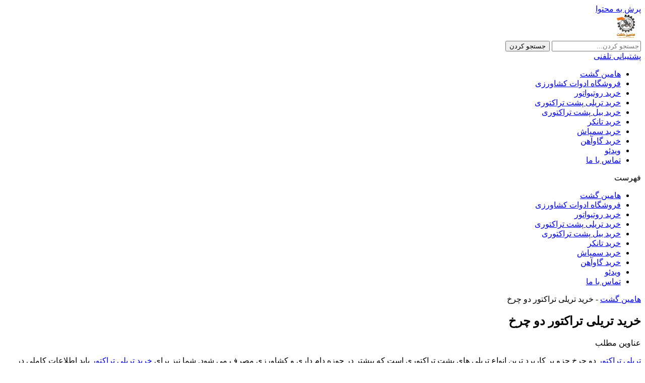

--- FILE ---
content_type: text/html; charset=UTF-8
request_url: https://haminkesht.ir/%D8%AE%D8%B1%DB%8C%D8%AF-%D8%AA%D8%B1%DB%8C%D9%84%DB%8C-%D8%AA%D8%B1%D8%A7%DA%A9%D8%AA%D9%88%D8%B1-%D8%AF%D9%88-%DA%86%D8%B1%D8%AE/
body_size: 13959
content:
<!doctype html><html dir="rtl" lang="fa-IR" prefix="og: https://ogp.me/ns#"><head><script data-no-optimize="1">var litespeed_docref=sessionStorage.getItem("litespeed_docref");litespeed_docref&&(Object.defineProperty(document,"referrer",{get:function(){return litespeed_docref}}),sessionStorage.removeItem("litespeed_docref"));</script> <meta charset="UTF-8"><meta name="viewport" content="width=device-width, initial-scale=1"><link rel="profile" href="https://gmpg.org/xfn/11"><title>خرید تریلی تراکتور دو چرخ - هامین کشت</title><meta name="description" content="تریلی تراکتور دو چرخ جزو پر کاربرد ترین انواع تریلی های پشت تراکتوری است که بیشتر در حوزه دام داری و کشاورزی مصرف می شود. شما نیز برای خرید تریلی تراکتور باید ا"/><meta name="robots" content="follow, index, max-snippet:-1, max-video-preview:-1, max-image-preview:large"/><link rel="canonical" href="https://haminkesht.ir/%d8%ae%d8%b1%db%8c%d8%af-%d8%aa%d8%b1%db%8c%d9%84%db%8c-%d8%aa%d8%b1%d8%a7%da%a9%d8%aa%d9%88%d8%b1-%d8%af%d9%88-%da%86%d8%b1%d8%ae/" /><meta property="og:locale" content="fa_IR" /><meta property="og:type" content="article" /><meta property="og:title" content="خرید تریلی تراکتور دو چرخ - هامین کشت" /><meta property="og:description" content="تریلی تراکتور دو چرخ جزو پر کاربرد ترین انواع تریلی های پشت تراکتوری است که بیشتر در حوزه دام داری و کشاورزی مصرف می شود. شما نیز برای خرید تریلی تراکتور باید ا" /><meta property="og:url" content="https://haminkesht.ir/%d8%ae%d8%b1%db%8c%d8%af-%d8%aa%d8%b1%db%8c%d9%84%db%8c-%d8%aa%d8%b1%d8%a7%da%a9%d8%aa%d9%88%d8%b1-%d8%af%d9%88-%da%86%d8%b1%d8%ae/" /><meta property="og:site_name" content="هامین کشت" /><meta property="article:section" content="تریلی تراکتور" /><meta property="og:updated_time" content="2022-05-05T01:40:31+04:30" /><meta property="og:image" content="https://haminkesht.ir/wp-content/uploads/2021/07/3969517cfffc8805e33f162c5d085542.jpg" /><meta property="og:image:secure_url" content="https://haminkesht.ir/wp-content/uploads/2021/07/3969517cfffc8805e33f162c5d085542.jpg" /><meta property="og:image:width" content="460" /><meta property="og:image:height" content="450" /><meta property="og:image:alt" content="تریلی تراکتور دو چرخ					" /><meta property="og:image:type" content="image/jpeg" /><meta property="article:published_time" content="۱۴۰۰-۰۵-۰۳\+۰۴۳۰۱۵:۴۵:۵۹+۰۴:۳۰" /><meta property="article:modified_time" content="۱۴۰۱-۰۲-۱۵\+۰۴۳۰۰۱:۴۰:۳۱+۰۴:۳۰" /><meta name="twitter:card" content="summary_large_image" /><meta name="twitter:title" content="خرید تریلی تراکتور دو چرخ - هامین کشت" /><meta name="twitter:description" content="تریلی تراکتور دو چرخ جزو پر کاربرد ترین انواع تریلی های پشت تراکتوری است که بیشتر در حوزه دام داری و کشاورزی مصرف می شود. شما نیز برای خرید تریلی تراکتور باید ا" /><meta name="twitter:image" content="https://haminkesht.ir/wp-content/uploads/2021/07/3969517cfffc8805e33f162c5d085542.jpg" /><meta name="twitter:label1" content="نویسنده" /><meta name="twitter:data1" content="admin" /><meta name="twitter:label2" content="زمان خواندن" /><meta name="twitter:data2" content="2 دقیقه" /> <script type="application/ld+json" class="rank-math-schema">{"@context":"https://schema.org","@graph":[{"@type":"Organization","@id":"https://haminkesht.ir/#organization","name":"\u0647\u0627\u0645\u06cc\u0646 \u06a9\u0634\u062a","url":"https://haminkesht.ir","logo":{"@type":"ImageObject","@id":"https://haminkesht.ir/#logo","url":"https://haminkesht.ir/wp-content/uploads/2022/05/2.png","contentUrl":"https://haminkesht.ir/wp-content/uploads/2022/05/2.png","caption":"\u0647\u0627\u0645\u06cc\u0646 \u06a9\u0634\u062a","inLanguage":"fa-IR"},"contactPoint":[{"@type":"ContactPoint","telephone":"+989127135842","contactType":"customer support"}]},{"@type":"WebSite","@id":"https://haminkesht.ir/#website","url":"https://haminkesht.ir","name":"\u0647\u0627\u0645\u06cc\u0646 \u06a9\u0634\u062a","publisher":{"@id":"https://haminkesht.ir/#organization"},"inLanguage":"fa-IR"},{"@type":"ImageObject","@id":"https://haminkesht.ir/wp-content/uploads/2021/07/3969517cfffc8805e33f162c5d085542.jpg","url":"https://haminkesht.ir/wp-content/uploads/2021/07/3969517cfffc8805e33f162c5d085542.jpg","width":"460","height":"450","inLanguage":"fa-IR"},{"@type":"BreadcrumbList","@id":"https://haminkesht.ir/%d8%ae%d8%b1%db%8c%d8%af-%d8%aa%d8%b1%db%8c%d9%84%db%8c-%d8%aa%d8%b1%d8%a7%da%a9%d8%aa%d9%88%d8%b1-%d8%af%d9%88-%da%86%d8%b1%d8%ae/#breadcrumb","itemListElement":[{"@type":"ListItem","position":"1","item":{"@id":"https://haminkesht.ir","name":"\u0647\u0627\u0645\u06cc\u0646 \u06af\u0634\u062a"}},{"@type":"ListItem","position":"2","item":{"@id":"https://haminkesht.ir/%d8%ae%d8%b1%db%8c%d8%af-%d8%aa%d8%b1%db%8c%d9%84%db%8c-%d8%aa%d8%b1%d8%a7%da%a9%d8%aa%d9%88%d8%b1-%d8%af%d9%88-%da%86%d8%b1%d8%ae/","name":"\u062e\u0631\u06cc\u062f \u062a\u0631\u06cc\u0644\u06cc \u062a\u0631\u0627\u06a9\u062a\u0648\u0631 \u062f\u0648 \u0686\u0631\u062e"}}]},{"@type":"WebPage","@id":"https://haminkesht.ir/%d8%ae%d8%b1%db%8c%d8%af-%d8%aa%d8%b1%db%8c%d9%84%db%8c-%d8%aa%d8%b1%d8%a7%da%a9%d8%aa%d9%88%d8%b1-%d8%af%d9%88-%da%86%d8%b1%d8%ae/#webpage","url":"https://haminkesht.ir/%d8%ae%d8%b1%db%8c%d8%af-%d8%aa%d8%b1%db%8c%d9%84%db%8c-%d8%aa%d8%b1%d8%a7%da%a9%d8%aa%d9%88%d8%b1-%d8%af%d9%88-%da%86%d8%b1%d8%ae/","name":"\u062e\u0631\u06cc\u062f \u062a\u0631\u06cc\u0644\u06cc \u062a\u0631\u0627\u06a9\u062a\u0648\u0631 \u062f\u0648 \u0686\u0631\u062e - \u0647\u0627\u0645\u06cc\u0646 \u06a9\u0634\u062a","datePublished":"2021-07-25T15:45:59+04:30","dateModified":"2022-05-05T01:40:31+04:30","isPartOf":{"@id":"https://haminkesht.ir/#website"},"primaryImageOfPage":{"@id":"https://haminkesht.ir/wp-content/uploads/2021/07/3969517cfffc8805e33f162c5d085542.jpg"},"inLanguage":"fa-IR","breadcrumb":{"@id":"https://haminkesht.ir/%d8%ae%d8%b1%db%8c%d8%af-%d8%aa%d8%b1%db%8c%d9%84%db%8c-%d8%aa%d8%b1%d8%a7%da%a9%d8%aa%d9%88%d8%b1-%d8%af%d9%88-%da%86%d8%b1%d8%ae/#breadcrumb"}},{"@type":"Person","@id":"https://haminkesht.ir/%d8%ae%d8%b1%db%8c%d8%af-%d8%aa%d8%b1%db%8c%d9%84%db%8c-%d8%aa%d8%b1%d8%a7%da%a9%d8%aa%d9%88%d8%b1-%d8%af%d9%88-%da%86%d8%b1%d8%ae/#author","name":"admin","image":{"@type":"ImageObject","@id":"https://haminkesht.ir/wp-content/litespeed/avatar/074291c48f254f085c1615a695b232d9.jpg?ver=1769462993","url":"https://haminkesht.ir/wp-content/litespeed/avatar/074291c48f254f085c1615a695b232d9.jpg?ver=1769462993","caption":"admin","inLanguage":"fa-IR"},"worksFor":{"@id":"https://haminkesht.ir/#organization"}},{"@type":"BlogPosting","headline":"\u062e\u0631\u06cc\u062f \u062a\u0631\u06cc\u0644\u06cc \u062a\u0631\u0627\u06a9\u062a\u0648\u0631 \u062f\u0648 \u0686\u0631\u062e - \u0647\u0627\u0645\u06cc\u0646 \u06a9\u0634\u062a","keywords":"\u062a\u0631\u06cc\u0644\u06cc \u062a\u0631\u0627\u06a9\u062a\u0648\u0631 \u062f\u0648 \u0686\u0631\u062e ","datePublished":"2021-07-25T15:45:59+04:30","dateModified":"2022-05-05T01:40:31+04:30","author":{"@id":"https://haminkesht.ir/%d8%ae%d8%b1%db%8c%d8%af-%d8%aa%d8%b1%db%8c%d9%84%db%8c-%d8%aa%d8%b1%d8%a7%da%a9%d8%aa%d9%88%d8%b1-%d8%af%d9%88-%da%86%d8%b1%d8%ae/#author","name":"admin"},"publisher":{"@id":"https://haminkesht.ir/#organization"},"description":"\u062a\u0631\u06cc\u0644\u06cc \u062a\u0631\u0627\u06a9\u062a\u0648\u0631 \u062f\u0648 \u0686\u0631\u062e \u062c\u0632\u0648 \u067e\u0631 \u06a9\u0627\u0631\u0628\u0631\u062f \u062a\u0631\u06cc\u0646 \u0627\u0646\u0648\u0627\u0639 \u062a\u0631\u06cc\u0644\u06cc \u0647\u0627\u06cc \u067e\u0634\u062a \u062a\u0631\u0627\u06a9\u062a\u0648\u0631\u06cc \u0627\u0633\u062a \u06a9\u0647 \u0628\u06cc\u0634\u062a\u0631 \u062f\u0631 \u062d\u0648\u0632\u0647 \u062f\u0627\u0645 \u062f\u0627\u0631\u06cc \u0648 \u06a9\u0634\u0627\u0648\u0631\u0632\u06cc \u0645\u0635\u0631\u0641 \u0645\u06cc \u0634\u0648\u062f. \u0634\u0645\u0627 \u0646\u06cc\u0632 \u0628\u0631\u0627\u06cc \u062e\u0631\u06cc\u062f \u062a\u0631\u06cc\u0644\u06cc \u062a\u0631\u0627\u06a9\u062a\u0648\u0631 \u0628\u0627\u06cc\u062f \u0627","name":"\u062e\u0631\u06cc\u062f \u062a\u0631\u06cc\u0644\u06cc \u062a\u0631\u0627\u06a9\u062a\u0648\u0631 \u062f\u0648 \u0686\u0631\u062e - \u0647\u0627\u0645\u06cc\u0646 \u06a9\u0634\u062a","@id":"https://haminkesht.ir/%d8%ae%d8%b1%db%8c%d8%af-%d8%aa%d8%b1%db%8c%d9%84%db%8c-%d8%aa%d8%b1%d8%a7%da%a9%d8%aa%d9%88%d8%b1-%d8%af%d9%88-%da%86%d8%b1%d8%ae/#richSnippet","isPartOf":{"@id":"https://haminkesht.ir/%d8%ae%d8%b1%db%8c%d8%af-%d8%aa%d8%b1%db%8c%d9%84%db%8c-%d8%aa%d8%b1%d8%a7%da%a9%d8%aa%d9%88%d8%b1-%d8%af%d9%88-%da%86%d8%b1%d8%ae/#webpage"},"image":{"@id":"https://haminkesht.ir/wp-content/uploads/2021/07/3969517cfffc8805e33f162c5d085542.jpg"},"inLanguage":"fa-IR","mainEntityOfPage":{"@id":"https://haminkesht.ir/%d8%ae%d8%b1%db%8c%d8%af-%d8%aa%d8%b1%db%8c%d9%84%db%8c-%d8%aa%d8%b1%d8%a7%da%a9%d8%aa%d9%88%d8%b1-%d8%af%d9%88-%da%86%d8%b1%d8%ae/#webpage"}}]}</script> <link rel="alternate" type="application/rss+xml" title="هامین کشت &raquo; خوراک" href="https://haminkesht.ir/feed/" /><link rel="alternate" type="application/rss+xml" title="هامین کشت &raquo; خوراک دیدگاه‌ها" href="https://haminkesht.ir/comments/feed/" /><link rel="alternate" type="application/rss+xml" title="هامین کشت &raquo; خرید تریلی تراکتور دو چرخ خوراک دیدگاه‌ها" href="https://haminkesht.ir/%d8%ae%d8%b1%db%8c%d8%af-%d8%aa%d8%b1%db%8c%d9%84%db%8c-%d8%aa%d8%b1%d8%a7%da%a9%d8%aa%d9%88%d8%b1-%d8%af%d9%88-%da%86%d8%b1%d8%ae/feed/" /><link data-optimized="2" rel="stylesheet" href="https://haminkesht.ir/wp-content/litespeed/css/d41d8cd98f00b204e9800998ecf8427e.css?ver=7c2c1" /> <script type="litespeed/javascript" data-src="https://haminkesht.ir/wp-includes/js/jquery/jquery.min.js" id="jquery-core-js"></script> <link rel="https://api.w.org/" href="https://haminkesht.ir/wp-json/" /><link rel="alternate" title="JSON" type="application/json" href="https://haminkesht.ir/wp-json/wp/v2/posts/1657" /><link rel="EditURI" type="application/rsd+xml" title="RSD" href="https://haminkesht.ir/xmlrpc.php?rsd" /><meta name="generator" content="WordPress 6.8.3" /><link rel='shortlink' href='https://haminkesht.ir/?p=1657' /><link rel="alternate" title="oEmbed (JSON)" type="application/json+oembed" href="https://haminkesht.ir/wp-json/oembed/1.0/embed?url=https%3A%2F%2Fhaminkesht.ir%2F%25d8%25ae%25d8%25b1%25db%258c%25d8%25af-%25d8%25aa%25d8%25b1%25db%258c%25d9%2584%25db%258c-%25d8%25aa%25d8%25b1%25d8%25a7%25da%25a9%25d8%25aa%25d9%2588%25d8%25b1-%25d8%25af%25d9%2588-%25da%2586%25d8%25b1%25d8%25ae%2F" /><link rel="alternate" title="oEmbed (XML)" type="text/xml+oembed" href="https://haminkesht.ir/wp-json/oembed/1.0/embed?url=https%3A%2F%2Fhaminkesht.ir%2F%25d8%25ae%25d8%25b1%25db%258c%25d8%25af-%25d8%25aa%25d8%25b1%25db%258c%25d9%2584%25db%258c-%25d8%25aa%25d8%25b1%25d8%25a7%25da%25a9%25d8%25aa%25d9%2588%25d8%25b1-%25d8%25af%25d9%2588-%25da%2586%25d8%25b1%25d8%25ae%2F&#038;format=xml" /><meta name="description" content="تریلی تراکتور دو چرخ جزو پر کاربرد ترین انواع تریلی های پشت تراکتوری است که بیشتر در حوزه دام داری و کشاورزی مصرف می شود. شما نیز برای خرید تریلی تراکتور باید ا">
<noscript><style>.woocommerce-product-gallery{ opacity: 1 !important; }</style></noscript><meta name="generator" content="Elementor 3.32.5; features: additional_custom_breakpoints; settings: css_print_method-external, google_font-enabled, font_display-swap"><link rel="icon" href="https://haminkesht.ir/wp-content/uploads/2022/05/2.png" sizes="32x32" /><link rel="icon" href="https://haminkesht.ir/wp-content/uploads/2022/05/2.png" sizes="192x192" /><link rel="apple-touch-icon" href="https://haminkesht.ir/wp-content/uploads/2022/05/2.png" /><meta name="msapplication-TileImage" content="https://haminkesht.ir/wp-content/uploads/2022/05/2.png" /></head><body class="rtl wp-singular post-template-default single single-post postid-1657 single-format-standard wp-custom-logo wp-theme-hello-elementor theme-hello-elementor woocommerce-no-js elementor-default elementor-kit-1303 elementor-page-4430"><a class="skip-link screen-reader-text" href="#content">پرش به محتوا</a><header data-elementor-type="header" data-elementor-id="3853" class="elementor elementor-3853 elementor-location-header"><div class="elementor-section-wrap"><header class="elementor-element elementor-element-accc638 e-con-full elementor-hidden-tablet elementor-hidden-mobile e-flex e-con e-parent" data-id="accc638" data-element_type="container"><div class="elementor-element elementor-element-f0414c7 elementor-widget__width-initial elementor-widget elementor-widget-image" data-id="f0414c7" data-element_type="widget" data-widget_type="image.default"><div class="elementor-widget-container">
<a href="https://haminkesht.ir">
<img data-lazyloaded="1" src="[data-uri]" width="60" height="50" data-src="https://haminkesht.ir/wp-content/uploads/2022/05/2.png" class="attachment-large size-large wp-image-3277" alt="" />								</a></div></div><div class="elementor-element elementor-element-4f34e5f elementor-widget__width-initial elementor-search-form--skin-classic elementor-search-form--button-type-icon elementor-search-form--icon-search elementor-widget elementor-widget-search-form" data-id="4f34e5f" data-element_type="widget" data-settings="{&quot;skin&quot;:&quot;classic&quot;}" data-widget_type="search-form.default"><div class="elementor-widget-container"><form class="elementor-search-form" role="search" action="https://haminkesht.ir" method="get"><div class="elementor-search-form__container">
<input placeholder="جستجو کردن..." class="elementor-search-form__input" type="search" name="s" title="جستجو کردن" value="">
<button class="elementor-search-form__submit" type="submit" title="جستجو کردن" aria-label="جستجو کردن">
<i aria-hidden="true" class="fas fa-search"></i>							<span class="elementor-screen-only">جستجو کردن</span>
</button></div></form></div></div><div class="elementor-element elementor-element-d2afe9a elementor-widget elementor-widget-button" data-id="d2afe9a" data-element_type="widget" data-widget_type="button.default"><div class="elementor-widget-container"><div class="elementor-button-wrapper">
<a class="elementor-button elementor-button-link elementor-size-sm" href="tel:09127135842">
<span class="elementor-button-content-wrapper">
<span class="elementor-button-text">پشتیبانی تلفنی </span>
</span>
</a></div></div></div></header><header class="elementor-element elementor-element-8fe6d40 e-con-full elementor-hidden-tablet elementor-hidden-mobile e-flex e-con e-parent" data-id="8fe6d40" data-element_type="container" data-settings="{&quot;background_background&quot;:&quot;classic&quot;}"><div class="elementor-element elementor-element-e040dbc elementor-nav-menu__align-center elementor-nav-menu--dropdown-tablet elementor-nav-menu__text-align-aside elementor-nav-menu--toggle elementor-nav-menu--burger elementor-widget elementor-widget-nav-menu" data-id="e040dbc" data-element_type="widget" data-settings="{&quot;layout&quot;:&quot;horizontal&quot;,&quot;submenu_icon&quot;:{&quot;value&quot;:&quot;&lt;i class=\&quot;fas fa-caret-down\&quot;&gt;&lt;\/i&gt;&quot;,&quot;library&quot;:&quot;fa-solid&quot;},&quot;toggle&quot;:&quot;burger&quot;}" data-widget_type="nav-menu.default"><div class="elementor-widget-container"><nav class="elementor-nav-menu--main elementor-nav-menu__container elementor-nav-menu--layout-horizontal e--pointer-none"><ul id="menu-1-e040dbc" class="elementor-nav-menu"><li class="menu-item menu-item-type-custom menu-item-object-custom menu-item-home menu-item-30"><a href="http://haminkesht.ir" class="elementor-item">هامین گشت</a></li><li class="menu-item menu-item-type-post_type menu-item-object-page menu-item-4203"><a href="https://haminkesht.ir/shop/" class="elementor-item">فروشگاه ادوات کشاورزی</a></li><li class="menu-item menu-item-type-custom menu-item-object-custom menu-item-4256"><a href="https://haminkesht.ir/agricultural-retivator/" class="elementor-item">خرید روتیواتور</a></li><li class="menu-item menu-item-type-custom menu-item-object-custom menu-item-4257"><a href="https://haminkesht.ir/tractor-trailer/" class="elementor-item">خرید تریلی پشت تراکتوری</a></li><li class="menu-item menu-item-type-custom menu-item-object-custom menu-item-4258"><a href="https://haminkesht.ir/tractor-shovel/" class="elementor-item">خرید بیل پشت تراکتوری</a></li><li class="menu-item menu-item-type-custom menu-item-object-custom menu-item-4914"><a href="https://haminkesht.ir/agricultural-tanker/" class="elementor-item">خرید تانکر</a></li><li class="menu-item menu-item-type-custom menu-item-object-custom menu-item-4915"><a href="https://haminkesht.ir/agricultural-sprayer/" class="elementor-item">خرید سمپاش</a></li><li class="menu-item menu-item-type-custom menu-item-object-custom menu-item-4916"><a href="https://haminkesht.ir/the-plow/" class="elementor-item">خرید گاوآهن</a></li><li class="menu-item menu-item-type-custom menu-item-object-custom menu-item-4183"><a href="https://haminkesht.ir/video/" class="elementor-item">ویدئو</a></li><li class="menu-item menu-item-type-post_type menu-item-object-page menu-item-3878"><a href="https://haminkesht.ir/contact/" class="elementor-item">تماس با ما</a></li></ul></nav><div class="elementor-menu-toggle" role="button" tabindex="0" aria-label="تغییر منو" aria-expanded="false">
<i aria-hidden="true" role="presentation" class="elementor-menu-toggle__icon--open eicon-menu-bar"></i><i aria-hidden="true" role="presentation" class="elementor-menu-toggle__icon--close eicon-close"></i>			<span class="elementor-screen-only">فهرست</span></div><nav class="elementor-nav-menu--dropdown elementor-nav-menu__container" aria-hidden="true"><ul id="menu-2-e040dbc" class="elementor-nav-menu"><li class="menu-item menu-item-type-custom menu-item-object-custom menu-item-home menu-item-30"><a href="http://haminkesht.ir" class="elementor-item" tabindex="-1">هامین گشت</a></li><li class="menu-item menu-item-type-post_type menu-item-object-page menu-item-4203"><a href="https://haminkesht.ir/shop/" class="elementor-item" tabindex="-1">فروشگاه ادوات کشاورزی</a></li><li class="menu-item menu-item-type-custom menu-item-object-custom menu-item-4256"><a href="https://haminkesht.ir/agricultural-retivator/" class="elementor-item" tabindex="-1">خرید روتیواتور</a></li><li class="menu-item menu-item-type-custom menu-item-object-custom menu-item-4257"><a href="https://haminkesht.ir/tractor-trailer/" class="elementor-item" tabindex="-1">خرید تریلی پشت تراکتوری</a></li><li class="menu-item menu-item-type-custom menu-item-object-custom menu-item-4258"><a href="https://haminkesht.ir/tractor-shovel/" class="elementor-item" tabindex="-1">خرید بیل پشت تراکتوری</a></li><li class="menu-item menu-item-type-custom menu-item-object-custom menu-item-4914"><a href="https://haminkesht.ir/agricultural-tanker/" class="elementor-item" tabindex="-1">خرید تانکر</a></li><li class="menu-item menu-item-type-custom menu-item-object-custom menu-item-4915"><a href="https://haminkesht.ir/agricultural-sprayer/" class="elementor-item" tabindex="-1">خرید سمپاش</a></li><li class="menu-item menu-item-type-custom menu-item-object-custom menu-item-4916"><a href="https://haminkesht.ir/the-plow/" class="elementor-item" tabindex="-1">خرید گاوآهن</a></li><li class="menu-item menu-item-type-custom menu-item-object-custom menu-item-4183"><a href="https://haminkesht.ir/video/" class="elementor-item" tabindex="-1">ویدئو</a></li><li class="menu-item menu-item-type-post_type menu-item-object-page menu-item-3878"><a href="https://haminkesht.ir/contact/" class="elementor-item" tabindex="-1">تماس با ما</a></li></ul></nav></div></div></header></div></header><main data-elementor-type="single-post" data-elementor-id="4430" class="elementor elementor-4430 elementor-location-single post-1657 post type-post status-publish format-standard has-post-thumbnail hentry category-12"><div class="elementor-section-wrap"><nav class="elementor-element elementor-element-de7454c e-con-full e-flex e-con e-parent" data-id="de7454c" data-element_type="container" data-settings="{&quot;background_background&quot;:&quot;slideshow&quot;,&quot;background_slideshow_gallery&quot;:[{&quot;id&quot;:4433,&quot;url&quot;:&quot;https:\/\/haminkesht.ir\/wp-content\/uploads\/2023\/11\/fpdl.in_golden-wheat-field-sunset-ai-generated-image_587448-1282_full-min.jpg&quot;}],&quot;background_slideshow_loop&quot;:&quot;yes&quot;,&quot;background_slideshow_slide_duration&quot;:5000,&quot;background_slideshow_slide_transition&quot;:&quot;fade&quot;,&quot;background_slideshow_transition_duration&quot;:500}"><div class="elementor-element elementor-element-3529d61 elementor-widget elementor-widget-shortcode" data-id="3529d61" data-element_type="widget" data-widget_type="shortcode.default"><div class="elementor-widget-container"><div class="elementor-shortcode"><nav aria-label="breadcrumbs" class="rank-math-breadcrumb"><p><a href="https://haminkesht.ir">هامین گشت</a><span class="separator"> - </span><span class="last">خرید تریلی تراکتور دو چرخ</span></p></nav></div></div></div></nav><main class="elementor-element elementor-element-983c4b8 e-flex e-con-boxed e-con e-parent" data-id="983c4b8" data-element_type="container"><div class="e-con-inner"><article class="elementor-element elementor-element-7261367 e-con-full e-flex e-con e-child" data-id="7261367" data-element_type="container"><div class="elementor-element elementor-element-22abfbc elementor-widget elementor-widget-theme-post-title elementor-page-title elementor-widget-heading" data-id="22abfbc" data-element_type="widget" data-widget_type="theme-post-title.default"><div class="elementor-widget-container"><h1 class="elementor-heading-title elementor-size-default">خرید تریلی تراکتور دو چرخ</h1></div></div><div class="elementor-element elementor-element-5c5b97b elementor-toc--minimized-on-tablet elementor-widget elementor-widget-table-of-contents" data-id="5c5b97b" data-element_type="widget" data-settings="{&quot;headings_by_tags&quot;:[&quot;h2&quot;],&quot;exclude_headings_by_selector&quot;:[],&quot;collapse_subitems&quot;:&quot;yes&quot;,&quot;marker_view&quot;:&quot;numbers&quot;,&quot;minimize_box&quot;:&quot;yes&quot;,&quot;minimized_on&quot;:&quot;tablet&quot;,&quot;hierarchical_view&quot;:&quot;yes&quot;,&quot;min_height&quot;:{&quot;unit&quot;:&quot;px&quot;,&quot;size&quot;:&quot;&quot;,&quot;sizes&quot;:[]},&quot;min_height_tablet&quot;:{&quot;unit&quot;:&quot;px&quot;,&quot;size&quot;:&quot;&quot;,&quot;sizes&quot;:[]},&quot;min_height_mobile&quot;:{&quot;unit&quot;:&quot;px&quot;,&quot;size&quot;:&quot;&quot;,&quot;sizes&quot;:[]}}" data-widget_type="table-of-contents.default"><div class="elementor-widget-container"><div class="elementor-toc__header"><div class="elementor-toc__header-title">
عناوین مطلب</div><div class="elementor-toc__toggle-button elementor-toc__toggle-button--expand"><i class="fas fa-chevron-down"></i></div><div class="elementor-toc__toggle-button elementor-toc__toggle-button--collapse"><i class="fas fa-chevron-up"></i></div></div><div class="elementor-toc__body elementor-toc__list-items--collapsible"><div class="elementor-toc__spinner-container">
<i class="elementor-toc__spinner eicon-animation-spin eicon-loading" aria-hidden="true"></i></div></div></div></div><div class="elementor-element elementor-element-95411cf elementor-widget elementor-widget-theme-post-content" data-id="95411cf" data-element_type="widget" data-widget_type="theme-post-content.default"><div class="elementor-widget-container"><p><a data-ail="1657" target="_self"  href="https://haminkesht.ir/category/%d8%aa%d8%b1%db%8c%d9%84%db%8c-%d8%aa%d8%b1%d8%a7%da%a9%d8%aa%d9%88%d8%b1/" >تریلی تراکتور</a> دو چرخ جزو پر کاربرد ترین انواع تریلی های پشت تراکتوری است که بیشتر در حوزه دام داری و کشاورزی مصرف می شود. شما نیز برای <a data-ail="1657" target="_self"  href="https://haminkesht.ir/tag/%d8%ae%d8%b1%db%8c%d8%af-%d8%aa%d8%b1%db%8c%d9%84%db%8c/" >خرید تریلی</a> <a data-ail="1657" target="_self"  href="https://haminkesht.ir/category/%d8%aa%d8%b1%d8%a7%da%a9%d8%aa%d9%88%d8%b1/" >تراکتور</a> باید اطلاعات کاملی در زمینه ویژگی های این محصول داشته باشید تا خرید مطمئن تری را انجام دهید. شما نیز می‌ توانید برای <a data-ail="1657" target="_self"  href="https://haminkesht.ir/tag/%d8%ae%d8%b1%db%8c%d8%af-%d8%aa%d8%b1%db%8c%d9%84%db%8c-%d8%aa%d8%b1%d8%a7%da%a9%d8%aa%d9%88%d8%b1/" >خرید تریلی تراکتور</a> به صورت اینترنتی از طریق مجموعه‌ ما اقدام کنید چرا که مجموعه ما انواع مختلف این <a data-ail="1657" target="_self"  href="https://haminkesht.ir/category/%d8%a7%d8%af%d9%88%d8%a7%d8%aa-%da%a9%d8%b4%d8%a7%d9%88%d8%b1%d8%b2%db%8c/" >ادوات کشاورزی</a> را با کیفیت مطلوب به صورت مستقیم با قیمت نازل به مشتریان خود عرضه می‌ کنند.</p><p><img data-lazyloaded="1" src="[data-uri]" width="460" height="450" decoding="async" data-src="/wp-content/uploads/2021/07/3969517cfffc8805e33f162c5d085542.jpg" alt="خرید تریلی تراکتور دو چرخ" class="img-responsive aligncenter" title="خرید تریلی تراکتور دو چرخ"></p><h2>بررسی تمام ویژگی های تریلی تراکتور دو چرخ</h2><p> <img data-lazyloaded="1" src="[data-uri]" width="449" height="448" decoding="async" data-src="/wp-content/uploads/2021/07/ecc7981ed9c9d57f2c95aeedac5b7cb8.jpg" alt="بررسی تمام ویژگی های تریلی تراکتور دو چرخ" class="img-responsive aligncenter" title="خرید تریلی تراکتور دو چرخ">  <span style="background-color: rgb(249, 249, 249);">تراکتور ها جزو وسایل نقلیه ای هستند که بیشتر در حوزه کشاورزی برای شخم زدن زمین ها و حمل بار مصرف می‌ شوند. اما تنها تراکتور ها در صورتی می‌ توانند وظیفه حمل بار محصولات کشاورزی و علوفه را انجام دهند که در قسمت پشت آن ها یک تریلی نصب شود که به آن ها تریلی های پشت تراکتوری گفته می‌ شود.</span></p><p><span style="background-color: rgb(249, 249, 249);">تریلی های پشت تراکتوری فرآیند حمل بار را برای تراکتور راحت‌ تر می‌ کنند و مقاومت فوق‌ العاده‌ ای در برابر فشار و نیروی وزن دارند. از همین جهت است که اکثر کشاورزان خرید تریلی دو چرخ را برای تراکتور های خود در نظر می‌ گیرند.</span></p><p><span style="background-color: rgb(249, 249, 249);"> البته علاوه بر این نوع تریلی ها، تریلی های چند چرخ وجود دارند که ابعاد آن ها بزرگتر است اما غالباً برای تراکتور های کشاورزی از تریلی های دوچرخ استفاده می‌ کنند که ابعاد آن ها کوچک است و تنها برای حمل بار و علوفه کشاورزی مصرف می شوند.</span></p><p><span style="background-color: rgb(249, 249, 249);">هنگام خرید تریلی دوچرخ باید به بررسی تمام ویژگی های این ادوات کشاورزی بپردازید تا با شناخت کاملی نسبت به تهیه این محصول اقدام کنید. یکی از ویژگی‌ های تریلی تراکتور دوچرخ جنس بدنه این محصول است. این تریلی ها از بدنه فلزی مقاوم به رطوبت ساخته شده اند. در نتیجه هیچ گونه رطوبتی مانند برف و باران نمی تواند در سطح این محصول اکسید و زنگ زدگی ایجاد کند و از همین جهت تریلی های تراکتور طول عمر فوق‌ العاده زیادی دارند.</span></p><h2>فروش تریلی تراکتور دو چرخ</h2><p> <img data-lazyloaded="1" src="[data-uri]" width="450" height="449" decoding="async" data-src="/wp-content/uploads/2021/07/8ad353c2c327cff29e73d02341c75873.jpg" alt="فروش تریلی تراکتور دو چرخ" class="img-responsive aligncenter" title="خرید تریلی تراکتور دو چرخ">  از آن جایی که در ایران افراد زیادی در حوزه دامداری و کشاورزی فعالیت دارند طبیعی است که فروش <a data-ail="1657" target="_self"  href="https://haminkesht.ir/category/%d8%aa%d8%b1%db%8c%d9%84%db%8c-%d8%af%d9%88-%da%86%d8%b1%d8%ae/" >تریلی دو چرخ</a> نسبت بع <a data-ail="1657" target="_self"  href="https://haminkesht.ir/tag/%d9%81%d8%b1%d9%88%d8%b4-%d8%aa%d8%b1%db%8c%d9%84%db%8c/" >فروش تریلی</a> های چند چرخ به میزان بیشتری انجام شود و این افراد با استفاده از این تریلی می‌ توانند دام و علوفه کشاورزی را راحت‌ تر جابجا کنند. برای <a data-ail="1657" target="_self"  href="https://haminkesht.ir/tag/%d9%81%d8%b1%d9%88%d8%b4-%d8%aa%d8%b1%db%8c%d9%84%db%8c-%d8%aa%d8%b1%d8%a7%da%a9%d8%aa%d9%88%d8%b1/" >فروش تریلی تراکتور</a> نیز امروزه به صورت آنلاین اقدام می‌ شود که فروش آنلاین تریلی تراکتور یکی از روش‌ هایی است که به واسطه آن این محصول با قیمت بسیار مناسب تری به دست مشتریان عزیز می رسد.</p><div class='yarpp yarpp-related yarpp-related-website yarpp-template-list'></span>مطالب مرتبط:</span><ol><li><a href="https://haminkesht.ir/pegah-golpayegan-animal-oil/" rel="bookmark" title="تراکتور ترکیه خارجی روسی">تراکتور ترکیه خارجی روسی</a></li><li><a href="https://haminkesht.ir/trailer-behind-the-new-single-axle-tractor/" rel="bookmark" title="تریلی پشت تراکتوری جدید تک محور">تریلی پشت تراکتوری جدید تک محور</a></li><li><a href="https://haminkesht.ir/%d8%b3%d8%a7%d8%b2%d9%86%d8%af%d9%87-%d8%aa%d8%b1%db%8c%d9%84%db%8c-%d8%aa%d8%b1%d8%a7%da%a9%d8%aa%d9%88%d8%b1-%d8%af%d9%88-%da%86%d8%b1%d8%ae-%d9%88-%da%86%d9%87%d8%a7%d8%b1-%da%86%d8%b1%d8%ae-%d8%af/" rel="bookmark" title="سازنده تریلی تراکتور دو چرخ و چهار چرخ در کرمان">سازنده تریلی تراکتور دو چرخ و چهار چرخ در کرمان</a></li><li><a href="https://haminkesht.ir/%d9%81%d8%b1%d9%88%d8%b4%d9%86%d8%af%d9%87-%d8%aa%d8%b1%db%8c%d9%84%db%8c-%d8%af%d9%88-%da%86%d8%b1%d8%ae-%d8%aa%d8%b1%d8%a7%da%a9%d8%aa%d9%88%d8%b1-%d8%a8%d8%a7-%da%a9%db%8c%d9%81%db%8c%d8%aa-%d8%b9/" rel="bookmark" title="فروشنده تریلی دو چرخ تراکتور با کیفیت عالی">فروشنده تریلی دو چرخ تراکتور با کیفیت عالی</a></li></ol></div></div></div><div class="elementor-element elementor-element-0e12903 elementor-widget elementor-widget-post-comments" data-id="0e12903" data-element_type="widget" data-widget_type="post-comments.theme_comments"><div class="elementor-widget-container"><section id="comments" class="comments-area"><div id="respond" class="comment-respond"><h3 id="reply-title" class="comment-reply-title">دیدگاهتان را بنویسید <small><a rel="nofollow" id="cancel-comment-reply-link" href="/%D8%AE%D8%B1%DB%8C%D8%AF-%D8%AA%D8%B1%DB%8C%D9%84%DB%8C-%D8%AA%D8%B1%D8%A7%DA%A9%D8%AA%D9%88%D8%B1-%D8%AF%D9%88-%DA%86%D8%B1%D8%AE/#respond" style="display:none;">لغو پاسخ</a></small></h3><form action="https://haminkesht.ir/wp-comments-post.php" method="post" id="commentform" class="comment-form"><p class="comment-notes"><span id="email-notes">نشانی ایمیل شما منتشر نخواهد شد.</span> <span class="required-field-message">بخش‌های موردنیاز علامت‌گذاری شده‌اند <span class="required">*</span></span></p><p class="comment-form-comment"><label for="comment">دیدگاه <span class="required">*</span></label><textarea id="comment" name="comment" cols="45" rows="8" maxlength="65525" required></textarea></p><p class="comment-form-author"><label for="author">نام</label> <input id="author" name="author" type="text" value="" size="30" maxlength="245" autocomplete="name" /></p><p class="comment-form-email"><label for="email">ایمیل</label> <input id="email" name="email" type="email" value="" size="30" maxlength="100" aria-describedby="email-notes" autocomplete="email" /></p><p class="comment-form-url"><label for="url">وب‌ سایت</label> <input id="url" name="url" type="url" value="" size="30" maxlength="200" autocomplete="url" /></p><p class="comment-form-cookies-consent"><input id="wp-comment-cookies-consent" name="wp-comment-cookies-consent" type="checkbox" value="yes" /> <label for="wp-comment-cookies-consent">ذخیره نام، ایمیل و وبسایت من در مرورگر برای زمانی که دوباره دیدگاهی می‌نویسم.</label></p><p class="form-submit"><input name="submit" type="submit" id="submit" class="submit" value="فرستادن دیدگاه" /> <input type='hidden' name='comment_post_ID' value='1657' id='comment_post_ID' />
<input type='hidden' name='comment_parent' id='comment_parent' value='0' /></p></form></div></section></div></div></article><aside class="elementor-element elementor-element-d59e17a e-con-full e-flex e-con e-child" data-id="d59e17a" data-element_type="container"><div class="elementor-element elementor-element-1033f4f e-flex e-con-boxed e-con e-child" data-id="1033f4f" data-element_type="container" data-settings="{&quot;sticky&quot;:&quot;top&quot;,&quot;sticky_on&quot;:[&quot;desktop&quot;],&quot;sticky_offset&quot;:0,&quot;sticky_effects_offset&quot;:0}"><div class="e-con-inner"><div class="elementor-element elementor-element-59812b5 elementor-widget elementor-widget-image" data-id="59812b5" data-element_type="widget" data-widget_type="image.default"><div class="elementor-widget-container">
<img data-lazyloaded="1" src="[data-uri]" width="150" height="150" data-src="https://haminkesht.ir/wp-content/uploads/2023/04/cropped-2-1-150x150.png" class="attachment-thumbnail size-thumbnail wp-image-3857" alt="" data-srcset="https://haminkesht.ir/wp-content/uploads/2023/04/cropped-2-1-150x150.png 150w, https://haminkesht.ir/wp-content/uploads/2023/04/cropped-2-1-100x100.png 100w" data-sizes="(max-width: 150px) 100vw, 150px" /></div></div><div class="elementor-element elementor-element-f4f6f1a elementor-widget elementor-widget-heading" data-id="f4f6f1a" data-element_type="widget" data-widget_type="heading.default"><div class="elementor-widget-container">
<span class="elementor-heading-title elementor-size-default">تماس با پشتیبانی</span></div></div><div class="elementor-element elementor-element-8369a42 elementor-icon-list--layout-traditional elementor-list-item-link-full_width elementor-widget elementor-widget-icon-list" data-id="8369a42" data-element_type="widget" data-widget_type="icon-list.default"><div class="elementor-widget-container"><ul class="elementor-icon-list-items"><li class="elementor-icon-list-item">
<span class="elementor-icon-list-icon">
<i aria-hidden="true" class="fas fa-map-marker-alt"></i>						</span>
<span class="elementor-icon-list-text">کرمان کیلومتر 5 جاده تهران، بعد از از بلوار هدایت شرکت ادوات کشاورزی هامین کشت</span></li><li class="elementor-icon-list-item">
<a href="tel:09127135842"><span class="elementor-icon-list-icon">
<i aria-hidden="true" class="fas fa-mobile"></i>						</span>
<span class="elementor-icon-list-text">09127135842</span>
</a></li></ul></div></div></div></div></aside></div></main></div></main><footer data-elementor-type="footer" data-elementor-id="3931" class="elementor elementor-3931 elementor-location-footer"><div class="elementor-section-wrap"><footer class="elementor-element elementor-element-38afce2 e-flex e-con-boxed e-con e-parent" data-id="38afce2" data-element_type="container" data-settings="{&quot;background_background&quot;:&quot;classic&quot;}"><div class="e-con-inner"><div class="elementor-element elementor-element-97774d1 e-con-full e-flex e-con e-child" data-id="97774d1" data-element_type="container"><div class="elementor-element elementor-element-2610cd7 elementor-widget-mobile__width-initial elementor-widget elementor-widget-image" data-id="2610cd7" data-element_type="widget" data-widget_type="image.default"><div class="elementor-widget-container">
<img data-lazyloaded="1" src="[data-uri]" width="150" height="150" data-src="https://haminkesht.ir/wp-content/uploads/2023/04/cropped-2-1-150x150.png" class="attachment-thumbnail size-thumbnail wp-image-3857" alt="" data-srcset="https://haminkesht.ir/wp-content/uploads/2023/04/cropped-2-1-150x150.png 150w, https://haminkesht.ir/wp-content/uploads/2023/04/cropped-2-1-100x100.png 100w" data-sizes="(max-width: 150px) 100vw, 150px" /></div></div></div><div class="elementor-element elementor-element-be3e322 e-con-full e-flex e-con e-child" data-id="be3e322" data-element_type="container"><div class="elementor-element elementor-element-3f256ca elementor-widget__width-initial elementor-widget elementor-widget-heading" data-id="3f256ca" data-element_type="widget" data-widget_type="heading.default"><div class="elementor-widget-container"><p class="elementor-heading-title elementor-size-default">فرم مشاوره</p></div></div><div class="elementor-element elementor-element-09f9d2d pp-gravity-form-button-custom pp-gravity-form-pagination-buttons-auto elementor-widget elementor-widget-pp-gravity-forms" data-id="09f9d2d" data-element_type="widget" data-widget_type="pp-gravity-forms.default"><div class="elementor-widget-container"><div class="pp-contact-form pp-gravity-form labels-hide"><div class='gf_browser_unknown gform_wrapper gravity-theme' id='gform_wrapper_4' ><div id='gf_4' class='gform_anchor' tabindex='-1'></div><form method='post' enctype='multipart/form-data' target='gform_ajax_frame_4' id='gform_4'  action='/product-category/%D8%AE%D8%B1%DB%8C%D8%AF-%D8%A8%DB%8C%D9%84-%D8%A8%DA%A9%D9%87%D9%88-%D8%B9%D9%82%D8%A8-%D8%AA%D8%B1%D8%A7%DA%A9%D8%AA%D9%88%D8%B1/#gf_4' novalidate><div class='gform_body gform-body'><div id='gform_fields_4' class='gform_fields top_label form_sublabel_below description_below'><div id="field_4_1"  class="gfield gfield--width-half gfield_contains_required field_sublabel_below field_description_below gfield_visibility_visible"  data-js-reload="field_4_1"><label class='gfield_label' for='input_4_1' >نام و نام خانوادگی<span class="gfield_required"><span class="gfield_required gfield_required_text">(Required)</span></span></label><div class='ginput_container ginput_container_text'><input name='input_1' id='input_4_1' type='text' value='' class='large'     aria-required="true" aria-invalid="false"   /></div></div><div id="field_4_6"  class="gfield gfield--width-half field_sublabel_below field_description_below gfield_visibility_visible"  data-js-reload="field_4_6"><label class='gfield_label' for='input_4_6' >شماره همراه</label><div class='ginput_container ginput_container_phone'><input name='input_6' id='input_4_6' type='tel' value='' class='large'    aria-invalid="false"   /></div></div><div id="field_4_5"  class="gfield gfield--width-full gfield_contains_required field_sublabel_below field_description_below gfield_visibility_visible"  data-js-reload="field_4_5"><label class='gfield_label' for='input_4_5' >محصول مورد نظر<span class="gfield_required"><span class="gfield_required gfield_required_text">(Required)</span></span></label><div class='ginput_container ginput_container_select'><select name='input_5' id='input_4_5' class='large gfield_select'    aria-required="true" aria-invalid="false" ><option value='رتیواتور' >رتیواتور</option><option value='بیل تراکتور' >بیل تراکتور</option><option value='تریلی' >تریلی</option><option value='سم پاش' >سم پاش</option><option value='' >تانکر</option></select></div></div></div></div><div class='gform_footer top_label'> <input type='submit' id='gform_submit_button_4' class='gform_button button' value='ارسال'  onclick='if(window["gf_submitting_4"]){return false;}  if( !jQuery("#gform_4")[0].checkValidity || jQuery("#gform_4")[0].checkValidity()){window["gf_submitting_4"]=true;}  ' onkeypress='if( event.keyCode == 13 ){ if(window["gf_submitting_4"]){return false;} if( !jQuery("#gform_4")[0].checkValidity || jQuery("#gform_4")[0].checkValidity()){window["gf_submitting_4"]=true;}  jQuery("#gform_4").trigger("submit",[true]); }' /> <input type='hidden' name='gform_ajax' value='form_id=4&amp;title=&amp;description=&amp;tabindex=0' />
<input type='hidden' class='gform_hidden' name='is_submit_4' value='1' />
<input type='hidden' class='gform_hidden' name='gform_submit' value='4' />
<input type='hidden' class='gform_hidden' name='gform_unique_id' value='' />
<input type='hidden' class='gform_hidden' name='state_4' value='WyJbXSIsImE0ZDYxYmUwYTlmYWEwZTcxNjdiYjAyMGY3ZDBlMjQ5Il0=' />
<input type='hidden' class='gform_hidden' name='gform_target_page_number_4' id='gform_target_page_number_4' value='0' />
<input type='hidden' class='gform_hidden' name='gform_source_page_number_4' id='gform_source_page_number_4' value='1' />
<input type='hidden' name='gform_field_values' value='' /></div></form></div>
<iframe data-lazyloaded="1" src="about:blank" style='display:none;width:0px;height:0px;' data-litespeed-src='about:blank' name='gform_ajax_frame_4' id='gform_ajax_frame_4' title='This iframe contains the logic required to handle Ajax powered Gravity Forms.'></iframe></div></div></div></div><div class="elementor-element elementor-element-f2e9efb e-con-full e-flex e-con e-child" data-id="f2e9efb" data-element_type="container"><div class="elementor-element elementor-element-10a4650 elementor-widget elementor-widget-text-editor" data-id="10a4650" data-element_type="widget" data-widget_type="text-editor.default"><div class="elementor-widget-container"><p>هامین کشت با هدف افزایش کمیت و کیفیت محصولات داخلی فعالیت های خود را در زمینه فروش و صادرات انواع ادوات پشت تراکتوری آغاز کرد.<br />خدمات و ارائه مشاوره به مشتری یکی از برنامه های اصلی کسب و کار ما است و بر این اساس تمام تلاش ما برای جلب رضایت مشتری و تجربه خرید خوب در ذهن مشتریان عزیز است.</p></div></div><div class="elementor-element elementor-element-2d98f3a elementor-widget elementor-widget-heading" data-id="2d98f3a" data-element_type="widget" data-widget_type="heading.default"><div class="elementor-widget-container">
<span class="elementor-heading-title elementor-size-default"><a href="https://haminkesht.ir/product_tag-sitemap.xml">نقشه سایت</a></span></div></div></div><div class="elementor-element elementor-element-a4021f0 e-con-full e-flex e-con e-child" data-id="a4021f0" data-element_type="container"><div class="elementor-element elementor-element-d3f5eb6 elementor-widget__width-initial elementor-widget elementor-widget-heading" data-id="d3f5eb6" data-element_type="widget" data-widget_type="heading.default"><div class="elementor-widget-container"><p class="elementor-heading-title elementor-size-default">تماس باما</p></div></div><div class="elementor-element elementor-element-c721c13 elementor-widget elementor-widget-text-editor" data-id="c721c13" data-element_type="widget" data-widget_type="text-editor.default"><div class="elementor-widget-container"><p>کرمان کیلومتر 5 جاده تهران، بعد از از بلوار هدایت شرکت ادوات کشاورزی هامین کشت</p></div></div><div class="elementor-element elementor-element-2dcf019 elementor-widget elementor-widget-button" data-id="2dcf019" data-element_type="widget" data-widget_type="button.default"><div class="elementor-widget-container"><div class="elementor-button-wrapper">
<a class="elementor-button elementor-button-link elementor-size-sm" href="tel:9127135842">
<span class="elementor-button-content-wrapper">
<span class="elementor-button-text">پشتیبانی تلفنی  </span>
</span>
</a></div></div></div><div class="elementor-element elementor-element-f9babc5 elementor-widget elementor-widget-button" data-id="f9babc5" data-element_type="widget" data-widget_type="button.default"><div class="elementor-widget-container"><div class="elementor-button-wrapper">
<a class="elementor-button elementor-button-link elementor-size-sm" href="tel:09127135842">
<span class="elementor-button-content-wrapper">
<span class="elementor-button-text">استعلام  قیمت </span>
</span>
</a></div></div></div></div></div></footer></div></footer> <script type="speculationrules">{"prefetch":[{"source":"document","where":{"and":[{"href_matches":"\/*"},{"not":{"href_matches":["\/wp-*.php","\/wp-admin\/*","\/wp-content\/uploads\/*","\/wp-content\/*","\/wp-content\/plugins\/*","\/wp-content\/themes\/hello-elementor\/*","\/*\\?(.+)"]}},{"not":{"selector_matches":"a[rel~=\"nofollow\"]"}},{"not":{"selector_matches":".no-prefetch, .no-prefetch a"}}]},"eagerness":"conservative"}]}</script> <script type="litespeed/javascript" data-src="https://haminkesht.ir/wp-content/plugins/gravityforms/js/jquery.json.min.js" id="gform_json-js"></script> <script data-no-optimize="1">window.lazyLoadOptions=Object.assign({},{threshold:300},window.lazyLoadOptions||{});!function(t,e){"object"==typeof exports&&"undefined"!=typeof module?module.exports=e():"function"==typeof define&&define.amd?define(e):(t="undefined"!=typeof globalThis?globalThis:t||self).LazyLoad=e()}(this,function(){"use strict";function e(){return(e=Object.assign||function(t){for(var e=1;e<arguments.length;e++){var n,a=arguments[e];for(n in a)Object.prototype.hasOwnProperty.call(a,n)&&(t[n]=a[n])}return t}).apply(this,arguments)}function o(t){return e({},at,t)}function l(t,e){return t.getAttribute(gt+e)}function c(t){return l(t,vt)}function s(t,e){return function(t,e,n){e=gt+e;null!==n?t.setAttribute(e,n):t.removeAttribute(e)}(t,vt,e)}function i(t){return s(t,null),0}function r(t){return null===c(t)}function u(t){return c(t)===_t}function d(t,e,n,a){t&&(void 0===a?void 0===n?t(e):t(e,n):t(e,n,a))}function f(t,e){et?t.classList.add(e):t.className+=(t.className?" ":"")+e}function _(t,e){et?t.classList.remove(e):t.className=t.className.replace(new RegExp("(^|\\s+)"+e+"(\\s+|$)")," ").replace(/^\s+/,"").replace(/\s+$/,"")}function g(t){return t.llTempImage}function v(t,e){!e||(e=e._observer)&&e.unobserve(t)}function b(t,e){t&&(t.loadingCount+=e)}function p(t,e){t&&(t.toLoadCount=e)}function n(t){for(var e,n=[],a=0;e=t.children[a];a+=1)"SOURCE"===e.tagName&&n.push(e);return n}function h(t,e){(t=t.parentNode)&&"PICTURE"===t.tagName&&n(t).forEach(e)}function a(t,e){n(t).forEach(e)}function m(t){return!!t[lt]}function E(t){return t[lt]}function I(t){return delete t[lt]}function y(e,t){var n;m(e)||(n={},t.forEach(function(t){n[t]=e.getAttribute(t)}),e[lt]=n)}function L(a,t){var o;m(a)&&(o=E(a),t.forEach(function(t){var e,n;e=a,(t=o[n=t])?e.setAttribute(n,t):e.removeAttribute(n)}))}function k(t,e,n){f(t,e.class_loading),s(t,st),n&&(b(n,1),d(e.callback_loading,t,n))}function A(t,e,n){n&&t.setAttribute(e,n)}function O(t,e){A(t,rt,l(t,e.data_sizes)),A(t,it,l(t,e.data_srcset)),A(t,ot,l(t,e.data_src))}function w(t,e,n){var a=l(t,e.data_bg_multi),o=l(t,e.data_bg_multi_hidpi);(a=nt&&o?o:a)&&(t.style.backgroundImage=a,n=n,f(t=t,(e=e).class_applied),s(t,dt),n&&(e.unobserve_completed&&v(t,e),d(e.callback_applied,t,n)))}function x(t,e){!e||0<e.loadingCount||0<e.toLoadCount||d(t.callback_finish,e)}function M(t,e,n){t.addEventListener(e,n),t.llEvLisnrs[e]=n}function N(t){return!!t.llEvLisnrs}function z(t){if(N(t)){var e,n,a=t.llEvLisnrs;for(e in a){var o=a[e];n=e,o=o,t.removeEventListener(n,o)}delete t.llEvLisnrs}}function C(t,e,n){var a;delete t.llTempImage,b(n,-1),(a=n)&&--a.toLoadCount,_(t,e.class_loading),e.unobserve_completed&&v(t,n)}function R(i,r,c){var l=g(i)||i;N(l)||function(t,e,n){N(t)||(t.llEvLisnrs={});var a="VIDEO"===t.tagName?"loadeddata":"load";M(t,a,e),M(t,"error",n)}(l,function(t){var e,n,a,o;n=r,a=c,o=u(e=i),C(e,n,a),f(e,n.class_loaded),s(e,ut),d(n.callback_loaded,e,a),o||x(n,a),z(l)},function(t){var e,n,a,o;n=r,a=c,o=u(e=i),C(e,n,a),f(e,n.class_error),s(e,ft),d(n.callback_error,e,a),o||x(n,a),z(l)})}function T(t,e,n){var a,o,i,r,c;t.llTempImage=document.createElement("IMG"),R(t,e,n),m(c=t)||(c[lt]={backgroundImage:c.style.backgroundImage}),i=n,r=l(a=t,(o=e).data_bg),c=l(a,o.data_bg_hidpi),(r=nt&&c?c:r)&&(a.style.backgroundImage='url("'.concat(r,'")'),g(a).setAttribute(ot,r),k(a,o,i)),w(t,e,n)}function G(t,e,n){var a;R(t,e,n),a=e,e=n,(t=Et[(n=t).tagName])&&(t(n,a),k(n,a,e))}function D(t,e,n){var a;a=t,(-1<It.indexOf(a.tagName)?G:T)(t,e,n)}function S(t,e,n){var a;t.setAttribute("loading","lazy"),R(t,e,n),a=e,(e=Et[(n=t).tagName])&&e(n,a),s(t,_t)}function V(t){t.removeAttribute(ot),t.removeAttribute(it),t.removeAttribute(rt)}function j(t){h(t,function(t){L(t,mt)}),L(t,mt)}function F(t){var e;(e=yt[t.tagName])?e(t):m(e=t)&&(t=E(e),e.style.backgroundImage=t.backgroundImage)}function P(t,e){var n;F(t),n=e,r(e=t)||u(e)||(_(e,n.class_entered),_(e,n.class_exited),_(e,n.class_applied),_(e,n.class_loading),_(e,n.class_loaded),_(e,n.class_error)),i(t),I(t)}function U(t,e,n,a){var o;n.cancel_on_exit&&(c(t)!==st||"IMG"===t.tagName&&(z(t),h(o=t,function(t){V(t)}),V(o),j(t),_(t,n.class_loading),b(a,-1),i(t),d(n.callback_cancel,t,e,a)))}function $(t,e,n,a){var o,i,r=(i=t,0<=bt.indexOf(c(i)));s(t,"entered"),f(t,n.class_entered),_(t,n.class_exited),o=t,i=a,n.unobserve_entered&&v(o,i),d(n.callback_enter,t,e,a),r||D(t,n,a)}function q(t){return t.use_native&&"loading"in HTMLImageElement.prototype}function H(t,o,i){t.forEach(function(t){return(a=t).isIntersecting||0<a.intersectionRatio?$(t.target,t,o,i):(e=t.target,n=t,a=o,t=i,void(r(e)||(f(e,a.class_exited),U(e,n,a,t),d(a.callback_exit,e,n,t))));var e,n,a})}function B(e,n){var t;tt&&!q(e)&&(n._observer=new IntersectionObserver(function(t){H(t,e,n)},{root:(t=e).container===document?null:t.container,rootMargin:t.thresholds||t.threshold+"px"}))}function J(t){return Array.prototype.slice.call(t)}function K(t){return t.container.querySelectorAll(t.elements_selector)}function Q(t){return c(t)===ft}function W(t,e){return e=t||K(e),J(e).filter(r)}function X(e,t){var n;(n=K(e),J(n).filter(Q)).forEach(function(t){_(t,e.class_error),i(t)}),t.update()}function t(t,e){var n,a,t=o(t);this._settings=t,this.loadingCount=0,B(t,this),n=t,a=this,Y&&window.addEventListener("online",function(){X(n,a)}),this.update(e)}var Y="undefined"!=typeof window,Z=Y&&!("onscroll"in window)||"undefined"!=typeof navigator&&/(gle|ing|ro)bot|crawl|spider/i.test(navigator.userAgent),tt=Y&&"IntersectionObserver"in window,et=Y&&"classList"in document.createElement("p"),nt=Y&&1<window.devicePixelRatio,at={elements_selector:".lazy",container:Z||Y?document:null,threshold:300,thresholds:null,data_src:"src",data_srcset:"srcset",data_sizes:"sizes",data_bg:"bg",data_bg_hidpi:"bg-hidpi",data_bg_multi:"bg-multi",data_bg_multi_hidpi:"bg-multi-hidpi",data_poster:"poster",class_applied:"applied",class_loading:"litespeed-loading",class_loaded:"litespeed-loaded",class_error:"error",class_entered:"entered",class_exited:"exited",unobserve_completed:!0,unobserve_entered:!1,cancel_on_exit:!0,callback_enter:null,callback_exit:null,callback_applied:null,callback_loading:null,callback_loaded:null,callback_error:null,callback_finish:null,callback_cancel:null,use_native:!1},ot="src",it="srcset",rt="sizes",ct="poster",lt="llOriginalAttrs",st="loading",ut="loaded",dt="applied",ft="error",_t="native",gt="data-",vt="ll-status",bt=[st,ut,dt,ft],pt=[ot],ht=[ot,ct],mt=[ot,it,rt],Et={IMG:function(t,e){h(t,function(t){y(t,mt),O(t,e)}),y(t,mt),O(t,e)},IFRAME:function(t,e){y(t,pt),A(t,ot,l(t,e.data_src))},VIDEO:function(t,e){a(t,function(t){y(t,pt),A(t,ot,l(t,e.data_src))}),y(t,ht),A(t,ct,l(t,e.data_poster)),A(t,ot,l(t,e.data_src)),t.load()}},It=["IMG","IFRAME","VIDEO"],yt={IMG:j,IFRAME:function(t){L(t,pt)},VIDEO:function(t){a(t,function(t){L(t,pt)}),L(t,ht),t.load()}},Lt=["IMG","IFRAME","VIDEO"];return t.prototype={update:function(t){var e,n,a,o=this._settings,i=W(t,o);{if(p(this,i.length),!Z&&tt)return q(o)?(e=o,n=this,i.forEach(function(t){-1!==Lt.indexOf(t.tagName)&&S(t,e,n)}),void p(n,0)):(t=this._observer,o=i,t.disconnect(),a=t,void o.forEach(function(t){a.observe(t)}));this.loadAll(i)}},destroy:function(){this._observer&&this._observer.disconnect(),K(this._settings).forEach(function(t){I(t)}),delete this._observer,delete this._settings,delete this.loadingCount,delete this.toLoadCount},loadAll:function(t){var e=this,n=this._settings;W(t,n).forEach(function(t){v(t,e),D(t,n,e)})},restoreAll:function(){var e=this._settings;K(e).forEach(function(t){P(t,e)})}},t.load=function(t,e){e=o(e);D(t,e)},t.resetStatus=function(t){i(t)},t}),function(t,e){"use strict";function n(){e.body.classList.add("litespeed_lazyloaded")}function a(){console.log("[LiteSpeed] Start Lazy Load"),o=new LazyLoad(Object.assign({},t.lazyLoadOptions||{},{elements_selector:"[data-lazyloaded]",callback_finish:n})),i=function(){o.update()},t.MutationObserver&&new MutationObserver(i).observe(e.documentElement,{childList:!0,subtree:!0,attributes:!0})}var o,i;t.addEventListener?t.addEventListener("load",a,!1):t.attachEvent("onload",a)}(window,document);</script><script data-no-optimize="1">window.litespeed_ui_events=window.litespeed_ui_events||["mouseover","click","keydown","wheel","touchmove","touchstart"];var urlCreator=window.URL||window.webkitURL;function litespeed_load_delayed_js_force(){console.log("[LiteSpeed] Start Load JS Delayed"),litespeed_ui_events.forEach(e=>{window.removeEventListener(e,litespeed_load_delayed_js_force,{passive:!0})}),document.querySelectorAll("iframe[data-litespeed-src]").forEach(e=>{e.setAttribute("src",e.getAttribute("data-litespeed-src"))}),"loading"==document.readyState?window.addEventListener("DOMContentLoaded",litespeed_load_delayed_js):litespeed_load_delayed_js()}litespeed_ui_events.forEach(e=>{window.addEventListener(e,litespeed_load_delayed_js_force,{passive:!0})});async function litespeed_load_delayed_js(){let t=[];for(var d in document.querySelectorAll('script[type="litespeed/javascript"]').forEach(e=>{t.push(e)}),t)await new Promise(e=>litespeed_load_one(t[d],e));document.dispatchEvent(new Event("DOMContentLiteSpeedLoaded")),window.dispatchEvent(new Event("DOMContentLiteSpeedLoaded"))}function litespeed_load_one(t,e){console.log("[LiteSpeed] Load ",t);var d=document.createElement("script");d.addEventListener("load",e),d.addEventListener("error",e),t.getAttributeNames().forEach(e=>{"type"!=e&&d.setAttribute("data-src"==e?"src":e,t.getAttribute(e))});let a=!(d.type="text/javascript");!d.src&&t.textContent&&(d.src=litespeed_inline2src(t.textContent),a=!0),t.after(d),t.remove(),a&&e()}function litespeed_inline2src(t){try{var d=urlCreator.createObjectURL(new Blob([t.replace(/^(?:<!--)?(.*?)(?:-->)?$/gm,"$1")],{type:"text/javascript"}))}catch(e){d="data:text/javascript;base64,"+btoa(t.replace(/^(?:<!--)?(.*?)(?:-->)?$/gm,"$1"))}return d}</script><script data-no-optimize="1">var litespeed_vary=document.cookie.replace(/(?:(?:^|.*;\s*)_lscache_vary\s*\=\s*([^;]*).*$)|^.*$/,"");litespeed_vary||fetch("/wp-content/plugins/litespeed-cache/guest.vary.php",{method:"POST",cache:"no-cache",redirect:"follow"}).then(e=>e.json()).then(e=>{console.log(e),e.hasOwnProperty("reload")&&"yes"==e.reload&&(sessionStorage.setItem("litespeed_docref",document.referrer),window.location.reload(!0))});</script><script data-optimized="1" type="litespeed/javascript" data-src="https://haminkesht.ir/wp-content/litespeed/js/d41d8cd98f00b204e9800998ecf8427e.js?ver=7c2c1"></script></body></html>
<!-- Page optimized by LiteSpeed Cache @2026-02-01 09:44:56 -->

<!-- Page cached by LiteSpeed Cache 7.7 on 2026-02-01 09:44:56 -->
<!-- Guest Mode -->
<!-- QUIC.cloud UCSS in queue -->